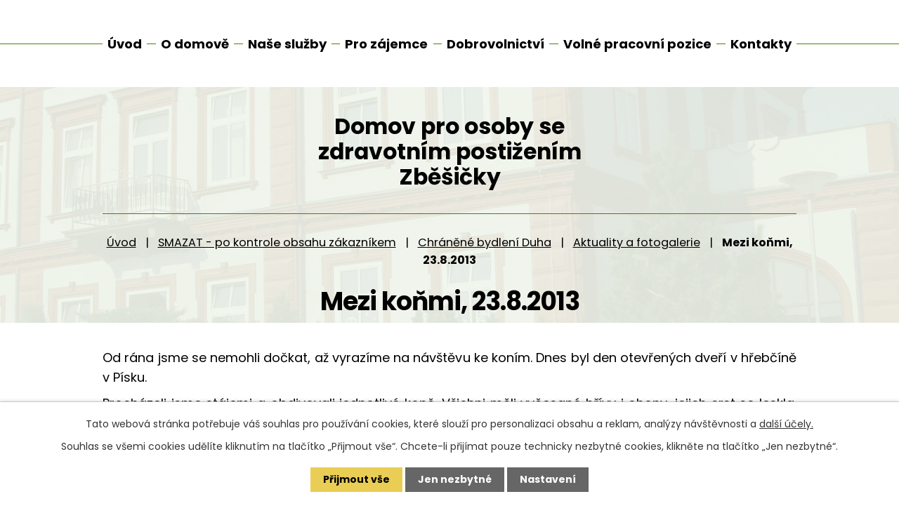

--- FILE ---
content_type: text/html; charset=utf-8
request_url: https://www.domovzbesicky.cz/mezi-konmi-23-8-2013
body_size: 7739
content:
<!DOCTYPE html>
<html lang="cs" data-lang-system="cs">
	<head>



		<!--[if IE]><meta http-equiv="X-UA-Compatible" content="IE=EDGE"><![endif]-->
			<meta name="viewport" content="width=device-width, initial-scale=1, user-scalable=yes">
			<meta http-equiv="content-type" content="text/html; charset=utf-8" />
			<meta name="robots" content="index,follow" />
			<meta name="author" content="Antee s.r.o." />
			<meta name="description" content="Domov poskytuje služby sociální péče osobám se zdravotním postižením. Cílem poskytovaných služeb je zmírnění sociálního vyloučení klientů a zvýšení kvality jejich života." />
			<meta name="keywords" content="domov, zdravotní postižení, Zběšičky, služby sociální péče" />
			<meta name="viewport" content="width=device-width, initial-scale=1, user-scalable=yes" />
<title>Mezi koňmi, 23.8.2013</title>

		<link rel="stylesheet" type="text/css" href="https://cdn.antee.cz/jqueryui/1.8.20/css/smoothness/jquery-ui-1.8.20.custom.css?v=2" integrity="sha384-969tZdZyQm28oZBJc3HnOkX55bRgehf7P93uV7yHLjvpg/EMn7cdRjNDiJ3kYzs4" crossorigin="anonymous" />
		<link rel="stylesheet" type="text/css" href="/style.php?nid=SlFKVkc=&amp;ver=1768399196" />
		<link rel="stylesheet" type="text/css" href="/css/libs.css?ver=1768399900" />
		<link rel="stylesheet" type="text/css" href="https://cdn.antee.cz/genericons/genericons/genericons.css?v=2" integrity="sha384-DVVni0eBddR2RAn0f3ykZjyh97AUIRF+05QPwYfLtPTLQu3B+ocaZm/JigaX0VKc" crossorigin="anonymous" />

		<script src="/js/jquery/jquery-3.0.0.min.js" ></script>
		<script src="/js/jquery/jquery-migrate-3.1.0.min.js" ></script>
		<script src="/js/jquery/jquery-ui.min.js" ></script>
		<script src="/js/jquery/jquery.ui.touch-punch.min.js" ></script>
		<script src="/js/libs.min.js?ver=1768399900" ></script>
		<script src="/js/ipo.min.js?ver=1768399889" ></script>
			<script src="/js/locales/cs.js?ver=1768399196" ></script>

			<script src='https://www.google.com/recaptcha/api.js?hl=cs&render=explicit' ></script>

		<link href="/vylet-do-sudomere-a-na-zivec-13-8-2013?action=atom" type="application/atom+xml" rel="alternate" title="Výlet do Sudoměře a na Živec 13.8.2013">
		<link href="/aktualni-informace?action=atom" type="application/atom+xml" rel="alternate" title="Aktuální informace">
		<link href="/aktualni-informace-denni?action=atom" type="application/atom+xml" rel="alternate" title="Aktuální informace">
		<link href="/aktualni-informace-tydenni?action=atom" type="application/atom+xml" rel="alternate" title="Aktuální informace">
		<link href="/aktualni-informace-bydleni?action=atom" type="application/atom+xml" rel="alternate" title="Aktuální informace">
		<link href="/tradicni-karneval-v-duze-2622020?action=atom" type="application/atom+xml" rel="alternate" title="Tradiční karneval v Duze, 26.2.2020">
		<link href="/dokumenty-domova?action=atom" type="application/atom+xml" rel="alternate" title="Dokumenty">
		<link href="/aktuality?action=atom" type="application/atom+xml" rel="alternate" title="Aktuality">
		<link href="/aktuality-tydenni-stacionar?action=atom" type="application/atom+xml" rel="alternate" title="Aktuality">
		<link href="/aktuality-chranene-bydleni?action=atom" type="application/atom+xml" rel="alternate" title="Aktuality">
		<link href="/volne-pracovni-pozice?action=atom" type="application/atom+xml" rel="alternate" title="Volné pracovní pozice">
		<link href="/aktuality-denni-stacionar?action=atom" type="application/atom+xml" rel="alternate" title="Aktuality">
<link rel="preconnect" href="https://fonts.googleapis.com">
<link rel="preconnect" href="https://fonts.gstatic.com" crossorigin>
<link href="https://fonts.googleapis.com/css2?family=Poppins:wght@400;700&amp;display=fallback" rel="stylesheet">
<link href="/image.php?nid=10802&amp;oid=10350760&amp;width=32" rel="icon" type="image/png">
<link rel="shortcut icon" href="/image.php?nid=10802&amp;oid=10350760&amp;width=32">
<script>
ipo.api.live('body', function (el) {
//posun patičky
$(el).find("#ipocopyright").insertAfter("#ipocontainer");
//backlink
$(el).find(".backlink").addClass("action-button");
});
ipo.api.live('h1', function(el) {
if((!document.getElementById('page10308965')) && ($("#system-menu").length != 1) && (window.innerWidth > 1024))  {
$(el).appendTo("#iponavigation");
$("#iponavigation").prependTo(".header__bg--sp");
}
if (($('.error')[0]) && (window.innerWidth > 1024)) {
$(el).prependTo(".header__bg--sp");
$(el).wrapAll("<div id='iponavigation' class='error'>");
}
});
//označení položek, které mají submenu
ipo.api.live('#ipotopmenu ul.topmenulevel1 li.topmenuitem1', function (el) {
var submenu = $(el).find("ul.topmenulevel2");
if (window.innerWidth <= 1024) {
if (submenu.length) {
$(el).addClass("hasSubmenu");
$(el).find("> a").after("<span class='open-submenu' />");
}
}
});
//wrapnutí spanu do poležek první úrovně
ipo.api.live('#ipotopmenu ul.topmenulevel1 li.topmenuitem1 > a', function (el) {
if (window.innerWidth <= 1024) {
$(el).wrapInner("<span>");
}
});
//rozbaleni menu
$(function () {
if (window.innerWidth <= 1024) {
$(".topmenulevel1 > li.hasSubmenu").each(function (index, es) {
if ($(es).hasClass("active")) {
$(".topmenulevel1 > li.hasSubmenu.active ul.topmenulevel2").css("display", "block");
$(".topmenulevel1 > li.hasSubmenu.active .open-submenu").addClass("see-more");
}
$(es).find(".open-submenu").click(function (e) {
if ($(es).hasClass("active") && $(this).hasClass("see-more")) {
$(this).removeClass("see-more");
$(es).find("ul.topmenulevel2").css("display", "none");
} else {
$(this).toggleClass("see-more");
if ($(this).hasClass("see-more")) {
$("ul.topmenulevel2").css("display", "none");
$(this).next("ul.topmenulevel2").css("display", "block");
$(".topmenulevel1 > li > a").removeClass("see-more");
$(this).addClass("see-more");
} else {
$(this).removeClass("see-more");
$(this).next("ul.topmenulevel2").css("display", "none");
}
}
});
});
}
});
</script>


<meta name="format-detection" content="telephone=no">
	</head>

	<body id="page3401990" class="subpage3401990 subpage3289956 subpage3289947 subpage10390231"
			
			data-nid="10802"
			data-lid="CZ"
			data-oid="3401990"
			data-layout-pagewidth="1024"
			
			data-slideshow-timer="3"
			
						
				
				data-layout="responsive" data-viewport_width_responsive="1024"
			>



							<div id="snippet-cookiesConfirmation-euCookiesSnp">			<div id="cookieChoiceInfo" class="cookie-choices-info template_1">
					<p>Tato webová stránka potřebuje váš souhlas pro používání cookies, které slouží pro personalizaci obsahu a reklam, analýzy návštěvnosti a 
						<a class="cookie-button more" href="https://navody.antee.cz/cookies" target="_blank">další účely.</a>
					</p>
					<p>
						Souhlas se všemi cookies udělíte kliknutím na tlačítko „Přijmout vše“. Chcete-li přijímat pouze technicky nezbytné cookies, klikněte na tlačítko „Jen nezbytné“.
					</p>
				<div class="buttons">
					<a class="cookie-button action-button ajax" id="cookieChoiceButton" rel=”nofollow” href="/mezi-konmi-23-8-2013?do=cookiesConfirmation-acceptAll">Přijmout vše</a>
					<a class="cookie-button cookie-button--settings action-button ajax" rel=”nofollow” href="/mezi-konmi-23-8-2013?do=cookiesConfirmation-onlyNecessary">Jen nezbytné</a>
					<a class="cookie-button cookie-button--settings action-button ajax" rel=”nofollow” href="/mezi-konmi-23-8-2013?do=cookiesConfirmation-openSettings">Nastavení</a>
				</div>
			</div>
</div>				<div id="ipocontainer">

			<div class="menu-toggler">

				<span>Menu</span>
				<span class="genericon genericon-menu"></span>
			</div>

			<span id="back-to-top">

				<i class="fa fa-angle-up"></i>
			</span>

			<div id="ipoheader">

				<div class="header-container layout-container">
	<a href="/" class="header-logo" title="Domov pro osoby se zdravotním postižením Zběšičky">
		<strong>Domov pro osoby se <br>zdravotním postižením <br>Zběšičky</strong>
		
	</a>
</div>



<div class="header__bg header__bg--sp">
	
		 
		<div class="boxImage" style="background-image:url(/image.php?oid=10355849&amp;nid=10802&amp;width=2000);">
			<br>
		</div>
		 
		
	
</div>			</div>

			<div id="ipotopmenuwrapper">

				<div id="ipotopmenu">
<h4 class="hiddenMenu">Horní menu</h4>
<ul class="topmenulevel1"><li class="topmenuitem1 noborder" id="ipomenu10308965"><a href="/">Úvod</a></li><li class="topmenuitem1" id="ipomenu10308967"><a href="/o-domove">O domově</a><ul class="topmenulevel2"><li class="topmenuitem2" id="ipomenu10308970"><a href="/dokumenty-domova">Dokumenty</a></li><li class="topmenuitem2" id="ipomenu10308975"><a href="/podporuji-nas">Podporují nás</a></li><li class="topmenuitem2" id="ipomenu2642990"><a href="/verejne-zakazky">Veřejné zakázky</a></li><li class="topmenuitem2" id="ipomenu10308979"><a href="/povinne-zverejnovane-informace">Povinně zveřejňované informace</a></li></ul></li><li class="topmenuitem1" id="ipomenu10308983"><a href="/nase-sluzby">Naše služby</a><ul class="topmenulevel2"><li class="topmenuitem2" id="ipomenu10308987"><a href="/domov-zbesicky">Domov Zběšičky</a><ul class="topmenulevel3"><li class="topmenuitem3" id="ipomenu10308989"><a href="/aktuality">Aktuality</a></li><li class="topmenuitem3" id="ipomenu10309044"><a href="/fotogalerie-zbesicky">Fotogalerie</a></li><li class="topmenuitem3" id="ipomenu2525961"><a href="/historie">Historie</a></li><li class="topmenuitem3" id="ipomenu2525966"><a href="/informace-pro-zajemce">Informace pro zájemce</a></li><li class="topmenuitem3" id="ipomenu2524558"><a href="/dokumenty">Dokumenty</a></li><li class="topmenuitem3" id="ipomenu2595850"><a href="/ubytovani">Ubytování</a></li><li class="topmenuitem3" id="ipomenu2595854"><a href="/stravovani">Stravování</a></li><li class="topmenuitem3" id="ipomenu2636800"><a href="/ukony-pece">Úkony péče</a></li><li class="topmenuitem3" id="ipomenu10309123"><a href="/fakultativni-sluzby-chranene-bydleni">Fakultativní služby</a></li><li class="topmenuitem3" id="ipomenu2595566"><a href="/zdravotni-pece">Zdravotní péče</a></li><li class="topmenuitem3" id="ipomenu10309013"><a href="/vzdelavani-zbesicky">Vzdělávání</a></li><li class="topmenuitem3" id="ipomenu10309020"><a href="/volnocasove-aktivity">Volnočasové aktivity</a><ul class="topmenulevel4"><li class="topmenuitem4" id="ipomenu2536280"><a href="/sportovni-klub-dravci">Sportovní klub Dravci</a></li><li class="topmenuitem4" id="ipomenu2536284"><a href="/hudebni-skupina-teddy-band">Hudební skupina Teddy Band</a></li><li class="topmenuitem4" id="ipomenu2536293"><a href="/ergoterapie">Ergoterapie</a></li><li class="topmenuitem4" id="ipomenu2536296"><a href="/arteterapie">Arteterapie</a></li><li class="topmenuitem4" id="ipomenu2536282"><a href="/pocitacovy-kurz-casopis-horizont">Počítačový kurz, časopis Horizont</a></li><li class="topmenuitem4" id="ipomenu2536295"><a href="/divadelni-skupina-zvonci">Divadelní skupina Zvonci</a></li></ul></li></ul></li><li class="topmenuitem2" id="ipomenu10309075"><a href="/denni-stacionar">Denní stacionář</a><ul class="topmenulevel3"><li class="topmenuitem3" id="ipomenu10311391"><a href="/aktuality-denni-stacionar">Aktuality</a></li><li class="topmenuitem3" id="ipomenu10309048"><a href="/fotogalerie-denni-stacionar">Fotogalerie</a></li><li class="topmenuitem3" id="ipomenu2525986"><a href="/historie-denni">Historie</a></li><li class="topmenuitem3" id="ipomenu2525991"><a href="/informace-pro-zajemce-denni">Informace pro zájemce</a></li><li class="topmenuitem3" id="ipomenu2525992"><a href="/dokumenty-denni">Dokumenty</a></li><li class="topmenuitem3" id="ipomenu2596958"><a href="/stravovani-denni">Stravování</a></li><li class="topmenuitem3" id="ipomenu2599131"><a href="/zdravotnipeced">Zdravotní péče</a></li><li class="topmenuitem3" id="ipomenu2599133"><a href="/fakultativni-sluzby-denni">Fakultativní služby</a></li><li class="topmenuitem3" id="ipomenu4421333"><a href="/vzdelavani-denni">Vzdělávání</a></li><li class="topmenuitem3" id="ipomenu10309056"><a href="/volnocasove-aktivity-denni-stacionar">Volnočasové aktivity</a><ul class="topmenulevel4"><li class="topmenuitem4" id="ipomenu2599161"><a href="/pracovni-cinnosti-denni">Pracovní činnosti</a></li><li class="topmenuitem4" id="ipomenu2599164"><a href="/sportovni-a-relaxacni-cinnosti-denni">Sportovní a relaxační činnosti</a></li><li class="topmenuitem4" id="ipomenu2599165"><a href="/tanecni-a-dramaticke-cinnosti-denni">Taneční a dramatické činnosti</a></li><li class="topmenuitem4" id="ipomenu2599166"><a href="/vytvarne-cinnosti-denni">Výtvarné činnosti</a></li><li class="topmenuitem4" id="ipomenu2599168"><a href="/kultura-denni">Kultura</a></li></ul></li></ul></li><li class="topmenuitem2" id="ipomenu10309089"><a href="/tydenni-stacionar">Týdenní stacionář</a><ul class="topmenulevel3"><li class="topmenuitem3" id="ipomenu10309090"><a href="/aktuality-tydenni-stacionar">Aktuality</a></li><li class="topmenuitem3" id="ipomenu10309092"><a href="/fotogalerie">Fotogalerie</a><ul class="topmenulevel4"><li class="topmenuitem4" id="ipomenu11349432"><a href="/interband-na-duze-462024">Interband na Duze 4.6.2024</a></li></ul></li><li class="topmenuitem3" id="ipomenu2526004"><a href="/historie-stacionar">Historie</a></li><li class="topmenuitem3" id="ipomenu2526008"><a href="/informace-pro-zajemce-tydenni">Informace pro zájemce</a></li><li class="topmenuitem3" id="ipomenu2526011"><a href="/dokumenty-stacionar">Dokumenty</a></li><li class="topmenuitem3" id="ipomenu2596987"><a href="/ubytovani-tydenni">Ubytování</a></li><li class="topmenuitem3" id="ipomenu2596991"><a href="/stravovani-tydenni">Stravování</a></li><li class="topmenuitem3" id="ipomenu2599137"><a href="/zdravotni-pecet">Zdravotní péče</a></li><li class="topmenuitem3" id="ipomenu2599142"><a href="/fakultativni-sluzby-tydenni">Fakultativní služby</a></li><li class="topmenuitem3" id="ipomenu10309096"><a href="/vzdelavani-tydenni-stacionar">Vzdělávání</a></li><li class="topmenuitem3" id="ipomenu10309097"><a href="/volnocasove-aktivity-tydenni-stacionar">Volnočasové aktivity</a><ul class="topmenulevel4"><li class="topmenuitem4" id="ipomenu2599171"><a href="/rozvoj-skolnich-znalosti-a-reci">Rozvoj školních znalostí a řeči</a></li><li class="topmenuitem4" id="ipomenu2599173"><a href="/pracovni-cinnosti">Pracovní činnosti</a></li><li class="topmenuitem4" id="ipomenu2599175"><a href="/sportovni-a-relaxacni-cinnosti">Sportovní a relaxační činnosti</a></li><li class="topmenuitem4" id="ipomenu2599178"><a href="/vytvarne-cinnosti">Výtvarné činnosti</a></li><li class="topmenuitem4" id="ipomenu2599177"><a href="/tanecni-a-dramaticke-cinnosti">Taneční a dramatické činnosti</a></li><li class="topmenuitem4" id="ipomenu2599180"><a href="/kultura">Kultura</a></li></ul></li></ul></li><li class="topmenuitem2" id="ipomenu10309103"><a href="/chranene-bydleni">Chráněné bydlení</a><ul class="topmenulevel3"><li class="topmenuitem3" id="ipomenu10309106"><a href="/aktuality-chranene-bydleni">Aktuality</a></li><li class="topmenuitem3" id="ipomenu10309108"><a href="/fotogalerie-chranene-bydleni">Fotogalerie</a></li><li class="topmenuitem3" id="ipomenu3312027"><a href="/informace-pro-zajemce-chranenne-bydleni">Informace pro zájemce</a></li><li class="topmenuitem3" id="ipomenu3312045"><a href="/dokumenty-chranene-bydleni">Dokumenty</a></li><li class="topmenuitem3" id="ipomenu10309118"><a href="/ubytovani-chranene-bydleni">Ubytování</a></li><li class="topmenuitem3" id="ipomenu10309121"><a href="/stravovani-chranene-bydleni">Stravování</a></li><li class="topmenuitem3" id="ipomenu10309122"><a href="/zdravotni-pece-chranene-bydleni">Zdravotní péče</a></li><li class="topmenuitem3" id="ipomenu10391323"><a href="/fakultni-sluzby-chranenne-bydleni">Fakultní služby</a></li><li class="topmenuitem3" id="ipomenu10309124"><a href="/vzdelavani-chranene-bydleni">Vzdělávání</a></li><li class="topmenuitem3" id="ipomenu10309126"><a href="/volnocasove-aktivity-chranene-bydleni">Volnočasové aktivity</a><ul class="topmenulevel4"><li class="topmenuitem4" id="ipomenu10309127"><a href="/rozvoj-skolnich-znalosti-a-reci-chranene-bydleni">Rozvoj školních znalostí a řeči</a></li><li class="topmenuitem4" id="ipomenu10309128"><a href="/pracovni-cinnosti-chranene-bydleni">Pracovní činnosti</a></li><li class="topmenuitem4" id="ipomenu10309129"><a href="/sportovni-a-relaxacni-cinnosti-chranene-bydleni">Sportovní a relaxační činnosti</a></li><li class="topmenuitem4" id="ipomenu10309130"><a href="/tanecni-a-dramaticke-cinnosti-chranene-bydleni">Taneční a dramatické činnosti</a></li><li class="topmenuitem4" id="ipomenu10309131"><a href="/vytvarne-cinnosti-chranene-bydleni">Výtvarné činnosti</a></li><li class="topmenuitem4" id="ipomenu10309132"><a href="/kultura-chranene-bydleni">Kultura</a></li></ul></li></ul></li></ul></li><li class="topmenuitem1" id="ipomenu10309136"><a href="/pro-zajemce">Pro zájemce</a></li><li class="topmenuitem1" id="ipomenu10309137"><a href="/dobrovolnictvi">Dobrovolnictví</a></li><li class="topmenuitem1" id="ipomenu10309139"><a href="/volne-pracovni-pozice">Volné pracovní pozice</a></li><li class="topmenuitem1" id="ipomenu10309140"><a href="/kontakty">Kontakty</a></li></ul>
					<div class="cleartop"></div>
				</div>
			</div>
			<div id="ipomain">
				
				<div id="ipomainframe">
					<div id="ipopage">
<div id="iponavigation">
	<h5 class="hiddenMenu">Drobečková navigace</h5>
	<p>
			<a href="/">Úvod</a> <span class="separator">&gt;</span>
			<a href="/smazat-po-kontrole-obsahu-zakaznikem">SMAZAT - po kontrole obsahu zákazníkem</a> <span class="separator">&gt;</span>
			<a href="/chranene-bydleni-duha">Chráněné bydlení Duha</a> <span class="separator">&gt;</span>
			<a href="/aktuality-a-fotogalerie-bydleni">Aktuality a fotogalerie</a> <span class="separator">&gt;</span>
			<span class="currentPage">Mezi koňmi, 23.8.2013</span>
	</p>

</div>
						<div class="ipopagetext">
							<div class="gallery view-default content">
								
								<h1>Mezi koňmi, 23.8.2013</h1>

<div id="snippet--flash"></div>
								
																	
	<div class="paragraph">
		<p style="text-align: justify;">Od rána jsme se nemohli dočkat, až vyrazíme na návštěvu ke koním. Dnes byl den otevřených dveří v hřebčíně v Písku.</p>
<p style="text-align: justify;">Procházeli jsme stájemi a obdivovali jednotlivé koně. Všichni měli vyčesané hřívy i ohony, jejich srst se leskla. Byla to radost si je pohladit. Někteří stáli v klidu ve svých kojích, ale byli i tací, kteří by nejraději vyběhli na louku. Měli jsme možnost vidět i klisny s malými, letos narozenými, hříbátky.</p>
<p style="text-align: justify;">V jízdárně jsme zhlédli přehlídku mladých koní.</p>
<p style="text-align: justify;">Na venkovní parkurové ploše jsme si prohlédli oceněné koně s krásnými barevnými kokardami. Někteří v klidu kráčeli se svými majiteli, jiní jim přidělávali trochu starostí.</p>
<p style="text-align: justify;">Moc se nám návštěva v hřebčíně líbila.</p>			</div>
<hr class="cleaner">

	<script >
	$(document).ready(function() {
		$('.tags-selection select[multiple]').select2({
			placeholder: 'Vyberte štítky',
		  	width: '300px'
		});
		$('#frmmultiSelectTags-tags').change(function() {
			$('#frm-multiTagsRenderer-multiSelectTags input[type="submit"]').click();
		});
		$('#frm-multiTagsRenderer-multiChoiceTags input[type="checkbox"]').change(function() {
			$('#frm-multiTagsRenderer-multiChoiceTags input[type="submit"]').click();
		});
	})
</script>
<ul id="listPreview" class="albums paragraph">
		<li class="clearfix">
		<h2><a href="/mezi-konmi-23-8-2013/fotky-3401990-10802.3401990.1">fotky</a></h2>

		<a href="/mezi-konmi-23-8-2013/fotky-3401990-10802.3401990.1">

	<img alt="" class="intro" width="90" height="68" src="/image.php?nid=10802&amp;oid=3402003&amp;width=90&amp;height=68">
</a>


	</li>
	</ul>


	<div class="paragraph">
					</div>
															</div>
						</div>
					</div>


					

					

					<div class="hrclear"></div>
					<div id="ipocopyright">
<div class="copyright">
	<div class="footer-container layout-container">
	<div class="footer-box">
		<div class="footer-head flex-container">
			<h5>Domov pro osoby se <br>zdravotním postižením <br>Zběšičky</h5>
			<p><a class="action-button" href="https://mapy.cz/s/fafujolegu" target="_blank" rel="noopener noreferrer">Zobrazit na mapě</a></p>
		</div>
		<div class="footer-body grid-container">
			<div>
				<h6>Pracoviště</h6>
				<p>Zběšičky 23<br>398 43 Bernatice u Milevska</p>
				<p><strong>Fax:</strong> +420 382 585 350</p>
			</div>
			<div>
				<h6>Ředitelka</h6>
				<p>Mgr. Michaela Baslerová</p>
				<p class="icon-phone"><a href="tel:+420382734010">+420 382 734 010</a><span class="kontakt-wrap"></span></p>
				<p class="icon-email"><a href="mailto:baslerova@domovzbesicky.cz">baslerova@domovzbesicky.cz</a></p>
			</div>
			<div>
				<h6>Sociální pracovnice</h6>
				<p>Mgr. Andrea Kadlecová</p>
				<p class="icon-phone"><a href="tel:+420382734011">+420 382 734 011</a></p>
				<p class="icon-email"><a href="mailto:kadlecova@domovzbesicky.cz">kadlecova@domovzbesicky.cz</a></p>
			</div>
		</div>
	</div>
	<div class="footer-box">
		<div class="footer-head flex-container">
			<h5>Denní a týdenní stacionář Duha, <br>Chráněné bydlení Duha</h5>
			<p><a class="action-button" href="https://mapy.cz/s/rodozehofe" target="_blank" rel="noopener noreferrer">Zobrazit na mapě</a></p>
		</div>
		<div class="footer-body grid-container">
			<div>
				<h6>Pracoviště</h6>
				<p>J. Mukařovského 2309<br>397 01 Písek</p>
				<p><strong>Fax:</strong> +420 382 210 013</p>
			</div>
			<div>
				<h6>Sociální pracovnice</h6>
				<p>Bc. Zuzana Hornátová</p>
				<p class="icon-phone"><a href="tel:+420382215232">+420 382 215 232</a><span class="kontakt-wrap">, </span><a href="tel:+420606286986">+420 606 286 986</a></p>
				<p class="icon-email"><a href="mailto:hornatova@domovzbesicky.cz">hornatova@domovzbesicky.cz</a></p>
			</div>
		</div>
	</div>
</div>
<div class="row antee">
	<p class="layout-container">
		© 2026 Domov pro osoby se zdravotním postižením Zběšičky, <a href="mailto:pechacek@domovzbesicky.cz">Kontaktovat webmastera</a>, <span id="links"><a href="/prohlaseni-o-pristupnosti">Prohlášení o přístupnosti</a>, <a href="/mapa-stranek">Mapa stránek</a></span><br>ANTEE s.r.o. - <a href="https://www.antee.cz" rel="nofollow">Tvorba webových stránek</a>, Redakční systém IPO
	</p>
</div>
</div>
					</div>
					<div id="ipostatistics">
<script >
	var _paq = _paq || [];
	_paq.push(['disableCookies']);
	_paq.push(['trackPageView']);
	_paq.push(['enableLinkTracking']);
	(function() {
		var u="https://matomo.antee.cz/";
		_paq.push(['setTrackerUrl', u+'piwik.php']);
		_paq.push(['setSiteId', 2421]);
		var d=document, g=d.createElement('script'), s=d.getElementsByTagName('script')[0];
		g.defer=true; g.async=true; g.src=u+'piwik.js'; s.parentNode.insertBefore(g,s);
	})();
</script>
<script >
	$(document).ready(function() {
		$('a[href^="mailto"]').on("click", function(){
			_paq.push(['setCustomVariable', 1, 'Click mailto','Email='+this.href.replace(/^mailto:/i,'') + ' /Page = ' +  location.href,'page']);
			_paq.push(['trackGoal', 4]);
			_paq.push(['trackPageView']);
		});

		$('a[href^="tel"]').on("click", function(){
			_paq.push(['setCustomVariable', 1, 'Click telefon','Telefon='+this.href.replace(/^tel:/i,'') + ' /Page = ' +  location.href,'page']);
			_paq.push(['trackPageView']);
		});
	});
</script>
					</div>

					<div id="ipofooter">
						
					</div>
				</div>
			</div>
		</div>
	</body>
</html>
